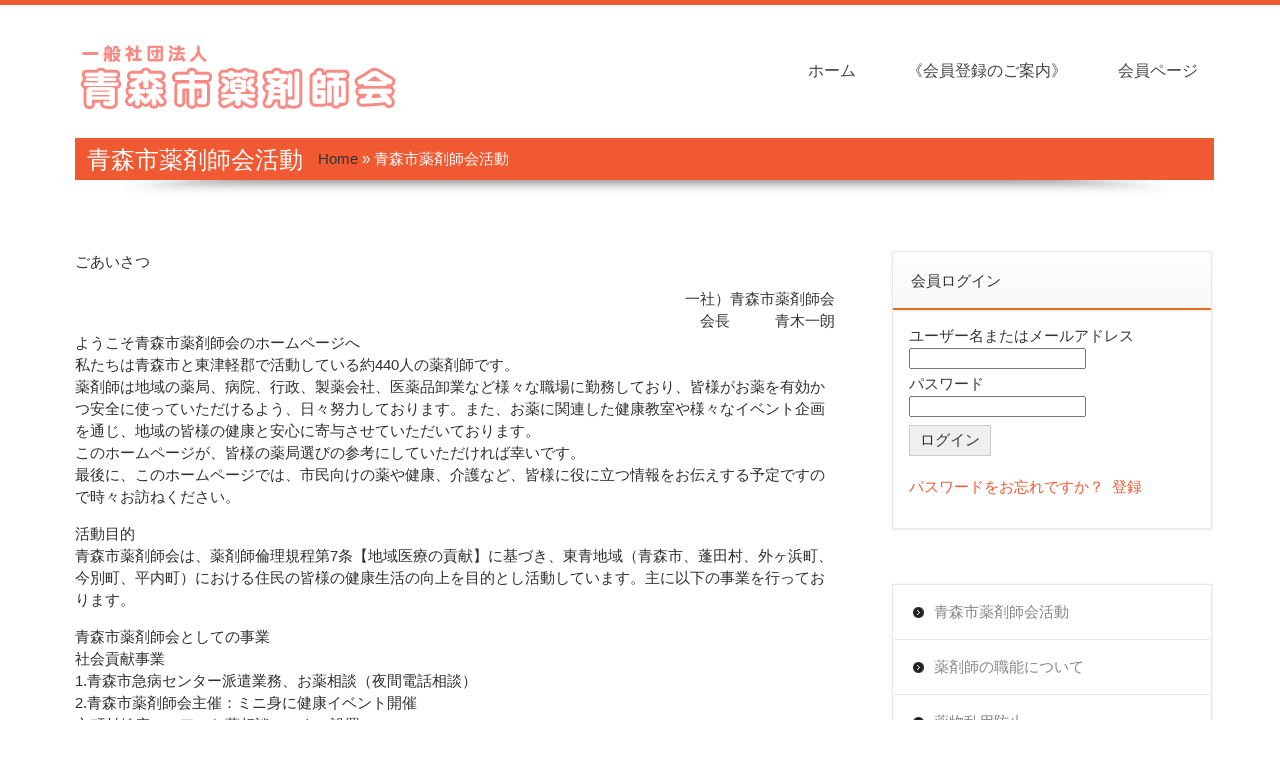

--- FILE ---
content_type: text/html; charset=UTF-8
request_url: https://aomorishiyakuzaishikai.jp/%e9%9d%92%e6%a3%ae%e5%b8%82%e8%96%ac%e5%89%a4%e5%b8%ab%e4%bc%9a%e6%b4%bb%e5%8b%95/
body_size: 11634
content:
<!DOCTYPE html>
<html lang="ja">
    <head>
        <meta charset="UTF-8" />
        <meta name="viewport" content="width=device-width, initial-scale=1.0, maximum-scale=1.0, user-scalable=0" />
        <link rel="profile" href="http://gmpg.org/xfn/11" />
        <link rel="pingback" href="https://aomorishiyakuzaishikai.jp/wp/xmlrpc.php" />
        <title>青森市薬剤師会活動 &#8211; 青森市薬剤師会</title>
<meta name='robots' content='max-image-preview:large' />
	<style>img:is([sizes="auto" i], [sizes^="auto," i]) { contain-intrinsic-size: 3000px 1500px }</style>
	<link rel='dns-prefetch' href='//ajax.googleapis.com' />
<link rel="alternate" type="application/rss+xml" title="青森市薬剤師会 &raquo; フィード" href="https://aomorishiyakuzaishikai.jp/feed/" />
<link rel="alternate" type="text/calendar" title="青森市薬剤師会 &raquo; iCal フィード" href="https://aomorishiyakuzaishikai.jp/events/?ical=1" />
<script type="text/javascript">
/* <![CDATA[ */
window._wpemojiSettings = {"baseUrl":"https:\/\/s.w.org\/images\/core\/emoji\/16.0.1\/72x72\/","ext":".png","svgUrl":"https:\/\/s.w.org\/images\/core\/emoji\/16.0.1\/svg\/","svgExt":".svg","source":{"concatemoji":"https:\/\/aomorishiyakuzaishikai.jp\/wp\/wp-includes\/js\/wp-emoji-release.min.js?ver=6.8.3"}};
/*! This file is auto-generated */
!function(s,n){var o,i,e;function c(e){try{var t={supportTests:e,timestamp:(new Date).valueOf()};sessionStorage.setItem(o,JSON.stringify(t))}catch(e){}}function p(e,t,n){e.clearRect(0,0,e.canvas.width,e.canvas.height),e.fillText(t,0,0);var t=new Uint32Array(e.getImageData(0,0,e.canvas.width,e.canvas.height).data),a=(e.clearRect(0,0,e.canvas.width,e.canvas.height),e.fillText(n,0,0),new Uint32Array(e.getImageData(0,0,e.canvas.width,e.canvas.height).data));return t.every(function(e,t){return e===a[t]})}function u(e,t){e.clearRect(0,0,e.canvas.width,e.canvas.height),e.fillText(t,0,0);for(var n=e.getImageData(16,16,1,1),a=0;a<n.data.length;a++)if(0!==n.data[a])return!1;return!0}function f(e,t,n,a){switch(t){case"flag":return n(e,"\ud83c\udff3\ufe0f\u200d\u26a7\ufe0f","\ud83c\udff3\ufe0f\u200b\u26a7\ufe0f")?!1:!n(e,"\ud83c\udde8\ud83c\uddf6","\ud83c\udde8\u200b\ud83c\uddf6")&&!n(e,"\ud83c\udff4\udb40\udc67\udb40\udc62\udb40\udc65\udb40\udc6e\udb40\udc67\udb40\udc7f","\ud83c\udff4\u200b\udb40\udc67\u200b\udb40\udc62\u200b\udb40\udc65\u200b\udb40\udc6e\u200b\udb40\udc67\u200b\udb40\udc7f");case"emoji":return!a(e,"\ud83e\udedf")}return!1}function g(e,t,n,a){var r="undefined"!=typeof WorkerGlobalScope&&self instanceof WorkerGlobalScope?new OffscreenCanvas(300,150):s.createElement("canvas"),o=r.getContext("2d",{willReadFrequently:!0}),i=(o.textBaseline="top",o.font="600 32px Arial",{});return e.forEach(function(e){i[e]=t(o,e,n,a)}),i}function t(e){var t=s.createElement("script");t.src=e,t.defer=!0,s.head.appendChild(t)}"undefined"!=typeof Promise&&(o="wpEmojiSettingsSupports",i=["flag","emoji"],n.supports={everything:!0,everythingExceptFlag:!0},e=new Promise(function(e){s.addEventListener("DOMContentLoaded",e,{once:!0})}),new Promise(function(t){var n=function(){try{var e=JSON.parse(sessionStorage.getItem(o));if("object"==typeof e&&"number"==typeof e.timestamp&&(new Date).valueOf()<e.timestamp+604800&&"object"==typeof e.supportTests)return e.supportTests}catch(e){}return null}();if(!n){if("undefined"!=typeof Worker&&"undefined"!=typeof OffscreenCanvas&&"undefined"!=typeof URL&&URL.createObjectURL&&"undefined"!=typeof Blob)try{var e="postMessage("+g.toString()+"("+[JSON.stringify(i),f.toString(),p.toString(),u.toString()].join(",")+"));",a=new Blob([e],{type:"text/javascript"}),r=new Worker(URL.createObjectURL(a),{name:"wpTestEmojiSupports"});return void(r.onmessage=function(e){c(n=e.data),r.terminate(),t(n)})}catch(e){}c(n=g(i,f,p,u))}t(n)}).then(function(e){for(var t in e)n.supports[t]=e[t],n.supports.everything=n.supports.everything&&n.supports[t],"flag"!==t&&(n.supports.everythingExceptFlag=n.supports.everythingExceptFlag&&n.supports[t]);n.supports.everythingExceptFlag=n.supports.everythingExceptFlag&&!n.supports.flag,n.DOMReady=!1,n.readyCallback=function(){n.DOMReady=!0}}).then(function(){return e}).then(function(){var e;n.supports.everything||(n.readyCallback(),(e=n.source||{}).concatemoji?t(e.concatemoji):e.wpemoji&&e.twemoji&&(t(e.twemoji),t(e.wpemoji)))}))}((window,document),window._wpemojiSettings);
/* ]]> */
</script>
	<style type="text/css">
	.wp-pagenavi{float:left !important; }
	</style>
  <link rel='stylesheet' id='tribe-common-skeleton-style-css' href='https://aomorishiyakuzaishikai.jp/wp/wp-content/plugins/the-events-calendar/common/src/resources/css/common-skeleton.min.css?ver=4.13.2' type='text/css' media='all' />
<link rel='stylesheet' id='tribe-tooltip-css' href='https://aomorishiyakuzaishikai.jp/wp/wp-content/plugins/the-events-calendar/common/src/resources/css/tooltip.min.css?ver=4.13.2' type='text/css' media='all' />
<style id='wp-emoji-styles-inline-css' type='text/css'>

	img.wp-smiley, img.emoji {
		display: inline !important;
		border: none !important;
		box-shadow: none !important;
		height: 1em !important;
		width: 1em !important;
		margin: 0 0.07em !important;
		vertical-align: -0.1em !important;
		background: none !important;
		padding: 0 !important;
	}
</style>
<link rel='stylesheet' id='wp-block-library-css' href='https://aomorishiyakuzaishikai.jp/wp/wp-includes/css/dist/block-library/style.min.css?ver=6.8.3' type='text/css' media='all' />
<style id='classic-theme-styles-inline-css' type='text/css'>
/*! This file is auto-generated */
.wp-block-button__link{color:#fff;background-color:#32373c;border-radius:9999px;box-shadow:none;text-decoration:none;padding:calc(.667em + 2px) calc(1.333em + 2px);font-size:1.125em}.wp-block-file__button{background:#32373c;color:#fff;text-decoration:none}
</style>
<style id='global-styles-inline-css' type='text/css'>
:root{--wp--preset--aspect-ratio--square: 1;--wp--preset--aspect-ratio--4-3: 4/3;--wp--preset--aspect-ratio--3-4: 3/4;--wp--preset--aspect-ratio--3-2: 3/2;--wp--preset--aspect-ratio--2-3: 2/3;--wp--preset--aspect-ratio--16-9: 16/9;--wp--preset--aspect-ratio--9-16: 9/16;--wp--preset--color--black: #000000;--wp--preset--color--cyan-bluish-gray: #abb8c3;--wp--preset--color--white: #ffffff;--wp--preset--color--pale-pink: #f78da7;--wp--preset--color--vivid-red: #cf2e2e;--wp--preset--color--luminous-vivid-orange: #ff6900;--wp--preset--color--luminous-vivid-amber: #fcb900;--wp--preset--color--light-green-cyan: #7bdcb5;--wp--preset--color--vivid-green-cyan: #00d084;--wp--preset--color--pale-cyan-blue: #8ed1fc;--wp--preset--color--vivid-cyan-blue: #0693e3;--wp--preset--color--vivid-purple: #9b51e0;--wp--preset--gradient--vivid-cyan-blue-to-vivid-purple: linear-gradient(135deg,rgba(6,147,227,1) 0%,rgb(155,81,224) 100%);--wp--preset--gradient--light-green-cyan-to-vivid-green-cyan: linear-gradient(135deg,rgb(122,220,180) 0%,rgb(0,208,130) 100%);--wp--preset--gradient--luminous-vivid-amber-to-luminous-vivid-orange: linear-gradient(135deg,rgba(252,185,0,1) 0%,rgba(255,105,0,1) 100%);--wp--preset--gradient--luminous-vivid-orange-to-vivid-red: linear-gradient(135deg,rgba(255,105,0,1) 0%,rgb(207,46,46) 100%);--wp--preset--gradient--very-light-gray-to-cyan-bluish-gray: linear-gradient(135deg,rgb(238,238,238) 0%,rgb(169,184,195) 100%);--wp--preset--gradient--cool-to-warm-spectrum: linear-gradient(135deg,rgb(74,234,220) 0%,rgb(151,120,209) 20%,rgb(207,42,186) 40%,rgb(238,44,130) 60%,rgb(251,105,98) 80%,rgb(254,248,76) 100%);--wp--preset--gradient--blush-light-purple: linear-gradient(135deg,rgb(255,206,236) 0%,rgb(152,150,240) 100%);--wp--preset--gradient--blush-bordeaux: linear-gradient(135deg,rgb(254,205,165) 0%,rgb(254,45,45) 50%,rgb(107,0,62) 100%);--wp--preset--gradient--luminous-dusk: linear-gradient(135deg,rgb(255,203,112) 0%,rgb(199,81,192) 50%,rgb(65,88,208) 100%);--wp--preset--gradient--pale-ocean: linear-gradient(135deg,rgb(255,245,203) 0%,rgb(182,227,212) 50%,rgb(51,167,181) 100%);--wp--preset--gradient--electric-grass: linear-gradient(135deg,rgb(202,248,128) 0%,rgb(113,206,126) 100%);--wp--preset--gradient--midnight: linear-gradient(135deg,rgb(2,3,129) 0%,rgb(40,116,252) 100%);--wp--preset--font-size--small: 13px;--wp--preset--font-size--medium: 20px;--wp--preset--font-size--large: 36px;--wp--preset--font-size--x-large: 42px;--wp--preset--spacing--20: 0.44rem;--wp--preset--spacing--30: 0.67rem;--wp--preset--spacing--40: 1rem;--wp--preset--spacing--50: 1.5rem;--wp--preset--spacing--60: 2.25rem;--wp--preset--spacing--70: 3.38rem;--wp--preset--spacing--80: 5.06rem;--wp--preset--shadow--natural: 6px 6px 9px rgba(0, 0, 0, 0.2);--wp--preset--shadow--deep: 12px 12px 50px rgba(0, 0, 0, 0.4);--wp--preset--shadow--sharp: 6px 6px 0px rgba(0, 0, 0, 0.2);--wp--preset--shadow--outlined: 6px 6px 0px -3px rgba(255, 255, 255, 1), 6px 6px rgba(0, 0, 0, 1);--wp--preset--shadow--crisp: 6px 6px 0px rgba(0, 0, 0, 1);}:where(.is-layout-flex){gap: 0.5em;}:where(.is-layout-grid){gap: 0.5em;}body .is-layout-flex{display: flex;}.is-layout-flex{flex-wrap: wrap;align-items: center;}.is-layout-flex > :is(*, div){margin: 0;}body .is-layout-grid{display: grid;}.is-layout-grid > :is(*, div){margin: 0;}:where(.wp-block-columns.is-layout-flex){gap: 2em;}:where(.wp-block-columns.is-layout-grid){gap: 2em;}:where(.wp-block-post-template.is-layout-flex){gap: 1.25em;}:where(.wp-block-post-template.is-layout-grid){gap: 1.25em;}.has-black-color{color: var(--wp--preset--color--black) !important;}.has-cyan-bluish-gray-color{color: var(--wp--preset--color--cyan-bluish-gray) !important;}.has-white-color{color: var(--wp--preset--color--white) !important;}.has-pale-pink-color{color: var(--wp--preset--color--pale-pink) !important;}.has-vivid-red-color{color: var(--wp--preset--color--vivid-red) !important;}.has-luminous-vivid-orange-color{color: var(--wp--preset--color--luminous-vivid-orange) !important;}.has-luminous-vivid-amber-color{color: var(--wp--preset--color--luminous-vivid-amber) !important;}.has-light-green-cyan-color{color: var(--wp--preset--color--light-green-cyan) !important;}.has-vivid-green-cyan-color{color: var(--wp--preset--color--vivid-green-cyan) !important;}.has-pale-cyan-blue-color{color: var(--wp--preset--color--pale-cyan-blue) !important;}.has-vivid-cyan-blue-color{color: var(--wp--preset--color--vivid-cyan-blue) !important;}.has-vivid-purple-color{color: var(--wp--preset--color--vivid-purple) !important;}.has-black-background-color{background-color: var(--wp--preset--color--black) !important;}.has-cyan-bluish-gray-background-color{background-color: var(--wp--preset--color--cyan-bluish-gray) !important;}.has-white-background-color{background-color: var(--wp--preset--color--white) !important;}.has-pale-pink-background-color{background-color: var(--wp--preset--color--pale-pink) !important;}.has-vivid-red-background-color{background-color: var(--wp--preset--color--vivid-red) !important;}.has-luminous-vivid-orange-background-color{background-color: var(--wp--preset--color--luminous-vivid-orange) !important;}.has-luminous-vivid-amber-background-color{background-color: var(--wp--preset--color--luminous-vivid-amber) !important;}.has-light-green-cyan-background-color{background-color: var(--wp--preset--color--light-green-cyan) !important;}.has-vivid-green-cyan-background-color{background-color: var(--wp--preset--color--vivid-green-cyan) !important;}.has-pale-cyan-blue-background-color{background-color: var(--wp--preset--color--pale-cyan-blue) !important;}.has-vivid-cyan-blue-background-color{background-color: var(--wp--preset--color--vivid-cyan-blue) !important;}.has-vivid-purple-background-color{background-color: var(--wp--preset--color--vivid-purple) !important;}.has-black-border-color{border-color: var(--wp--preset--color--black) !important;}.has-cyan-bluish-gray-border-color{border-color: var(--wp--preset--color--cyan-bluish-gray) !important;}.has-white-border-color{border-color: var(--wp--preset--color--white) !important;}.has-pale-pink-border-color{border-color: var(--wp--preset--color--pale-pink) !important;}.has-vivid-red-border-color{border-color: var(--wp--preset--color--vivid-red) !important;}.has-luminous-vivid-orange-border-color{border-color: var(--wp--preset--color--luminous-vivid-orange) !important;}.has-luminous-vivid-amber-border-color{border-color: var(--wp--preset--color--luminous-vivid-amber) !important;}.has-light-green-cyan-border-color{border-color: var(--wp--preset--color--light-green-cyan) !important;}.has-vivid-green-cyan-border-color{border-color: var(--wp--preset--color--vivid-green-cyan) !important;}.has-pale-cyan-blue-border-color{border-color: var(--wp--preset--color--pale-cyan-blue) !important;}.has-vivid-cyan-blue-border-color{border-color: var(--wp--preset--color--vivid-cyan-blue) !important;}.has-vivid-purple-border-color{border-color: var(--wp--preset--color--vivid-purple) !important;}.has-vivid-cyan-blue-to-vivid-purple-gradient-background{background: var(--wp--preset--gradient--vivid-cyan-blue-to-vivid-purple) !important;}.has-light-green-cyan-to-vivid-green-cyan-gradient-background{background: var(--wp--preset--gradient--light-green-cyan-to-vivid-green-cyan) !important;}.has-luminous-vivid-amber-to-luminous-vivid-orange-gradient-background{background: var(--wp--preset--gradient--luminous-vivid-amber-to-luminous-vivid-orange) !important;}.has-luminous-vivid-orange-to-vivid-red-gradient-background{background: var(--wp--preset--gradient--luminous-vivid-orange-to-vivid-red) !important;}.has-very-light-gray-to-cyan-bluish-gray-gradient-background{background: var(--wp--preset--gradient--very-light-gray-to-cyan-bluish-gray) !important;}.has-cool-to-warm-spectrum-gradient-background{background: var(--wp--preset--gradient--cool-to-warm-spectrum) !important;}.has-blush-light-purple-gradient-background{background: var(--wp--preset--gradient--blush-light-purple) !important;}.has-blush-bordeaux-gradient-background{background: var(--wp--preset--gradient--blush-bordeaux) !important;}.has-luminous-dusk-gradient-background{background: var(--wp--preset--gradient--luminous-dusk) !important;}.has-pale-ocean-gradient-background{background: var(--wp--preset--gradient--pale-ocean) !important;}.has-electric-grass-gradient-background{background: var(--wp--preset--gradient--electric-grass) !important;}.has-midnight-gradient-background{background: var(--wp--preset--gradient--midnight) !important;}.has-small-font-size{font-size: var(--wp--preset--font-size--small) !important;}.has-medium-font-size{font-size: var(--wp--preset--font-size--medium) !important;}.has-large-font-size{font-size: var(--wp--preset--font-size--large) !important;}.has-x-large-font-size{font-size: var(--wp--preset--font-size--x-large) !important;}
:where(.wp-block-post-template.is-layout-flex){gap: 1.25em;}:where(.wp-block-post-template.is-layout-grid){gap: 1.25em;}
:where(.wp-block-columns.is-layout-flex){gap: 2em;}:where(.wp-block-columns.is-layout-grid){gap: 2em;}
:root :where(.wp-block-pullquote){font-size: 1.5em;line-height: 1.6;}
</style>
<link rel='stylesheet' id='jquery-ui-style-css' href='https://ajax.googleapis.com/ajax/libs/jqueryui/1.11.4/themes/ui-darkness/jquery-ui.css?ver=1.11.4' type='text/css' media='all' />
<link rel='stylesheet' id='harrington-style-css' href='https://aomorishiyakuzaishikai.jp/wp/wp-content/themes/harrington/style.css?ver=6.8.3' type='text/css' media='all' />
<style id='harrington-style-inline-css' type='text/css'>
.slider_caption h1{
font-size:13px;
margin:-8px;
}
div.sy-slides-crop{
border:12px solid white;
}
.footer_copy{
width:100%;
text-align:center;
color:white;
}
.clearfix:after {
  content: "";
  clear: both;
  display: block;
}
.toonippo{
width:43%;
height:300px;
margin-left:20px;
padding:10px;
border:1px solid black;
float:left;
overflow:scroll;
}

.toonippo div ul{
padding-top:14px;
}

.toonippo div ul li{
margin-left:10px;
}
.aba_feed{
width:43%;
height:300px;
margin-left:20px;
padding:10px;
border:1px solid black;
float:left;
overflow:scroll;
}
.aba_feed ul li{
list-style:none;
margin-left:10px;
}
.aba_feed ul li a{
color:#0033FF;
}
.feed_wrap{
width:100%;

}
.mhlw_feed{
width:29%;
height:300px;
margin-top:20px;

padding:10px;
border:1px solid black;
float:left;
overflow:scroll;
}
.mhlw_feed ul li{
list-style:none;
margin-left:10px;
}
.mhlw_feed ul li a{
color:#0033FF;
}
.mhlw02_feed{
width:29%;
height:300px;
margin-top:20px;
margin-left:20px;
padding:10px;
border:1px solid black;
float:left;
overflow:scroll;
}
.mhlw02_feed ul li{
list-style:none;
margin-left:10px;
}
.mhlw02_feed ul li a{
color:#0033FF;
}
.weather{
margin-left:20px;
margin-top:20px;
width:28%;
float:left;
}
#weathernews_blog_parts{

}
.sidebar_widget h3{
font-size:1em;
}
.sidebar_widget p{
padding:15px;
}
.sidebar_widget a{
color:#f05931;
}
#wp-members form{
padding:15px;
}
#wp-members .div_texbox input[type=text] ,#wp-members .div_texbox input[type=password]{
width:80%;
height:25px;
-moz-box-shadow: inset 0 0 4px rgba(0,0,0,0.2);
-webkit-box-shadow: inset 0 0 4px rgba(0, 0, 0, 0.2);
box-shadow: inner 0 0 4px rgba(0, 0, 0, 0.2);
}
#wp-members .button_div input[type=submit]{
border:solid 1px #ccc;
padding:5px 10px;
margin:0 200px 20px 0;
font-family:Arial, sans-serif;
font-size:1em;
text-transform:uppercase;

color:#333;
cursor:pointer;
}
ol.tribe-list-widget{
margin:0px;
padding:5px;
list-style:none;

}
ol.tribe-list-widget h4{
font-size:1.1em;
margin-bottom:-2px;
border:none;
}
ol.tribe-list-widget .tribe-event-duration{
font-size:0.8em;
margin-bottom:12px;
}
</style>
<link rel='stylesheet' id='harrington-pretty_photo-css' href='https://aomorishiyakuzaishikai.jp/wp/wp-content/themes/harrington/css/prettyPhoto.css?ver=6.8.3' type='text/css' media='all' />
<link rel='stylesheet' id='wp-members-css' href='https://aomorishiyakuzaishikai.jp/wp/wp-content/plugins/wp-members/assets/css/forms/generic-no-float.min.css?ver=3.5.4.4' type='text/css' media='all' />
<link rel='stylesheet' id='wp-pagenavi-style-css' href='https://aomorishiyakuzaishikai.jp/wp/wp-content/plugins/wp-pagenavi-style/css/css3_black.css?ver=1.0' type='text/css' media='all' />
<script type="text/javascript" src="https://aomorishiyakuzaishikai.jp/wp/wp-includes/js/jquery/jquery.min.js?ver=3.7.1" id="jquery-core-js"></script>
<script type="text/javascript" src="https://aomorishiyakuzaishikai.jp/wp/wp-includes/js/jquery/jquery-migrate.min.js?ver=3.4.1" id="jquery-migrate-js"></script>
<script type="text/javascript" src="https://aomorishiyakuzaishikai.jp/wp/wp-content/themes/harrington/js/ddsmoothmenu.js?ver=6.8.3" id="harrington-ddsmoothmenu-js"></script>
<script type="text/javascript" src="https://aomorishiyakuzaishikai.jp/wp/wp-content/themes/harrington/js/slippry.js?ver=6.8.3" id="harrington-slippy-js-js"></script>
<script type="text/javascript" src="https://aomorishiyakuzaishikai.jp/wp/wp-content/themes/harrington/js/jquery.prettyPhoto.js?ver=6.8.3" id="harrington-prettyphoto-js"></script>
<script type="text/javascript" src="https://aomorishiyakuzaishikai.jp/wp/wp-content/themes/harrington/js/menu/jquery.meanmenu.2.0.min.js?ver=6.8.3" id="harrington-responsive-menu-2-js"></script>
<script type="text/javascript" src="https://aomorishiyakuzaishikai.jp/wp/wp-content/themes/harrington/js/menu/jquery.meanmenu.options.js?ver=6.8.3" id="harrington-responsive-menu-2-options-js"></script>
<script type="text/javascript" src="https://aomorishiyakuzaishikai.jp/wp/wp-content/themes/harrington/js/custom.js?ver=6.8.3" id="harrington-custom-js"></script>
<script type="text/javascript" src="https://aomorishiyakuzaishikai.jp/wp/wp-content/plugins/google-analyticator/external-tracking.min.js?ver=6.5.7" id="ga-external-tracking-js"></script>
<link rel="https://api.w.org/" href="https://aomorishiyakuzaishikai.jp/wp-json/" /><link rel="alternate" title="JSON" type="application/json" href="https://aomorishiyakuzaishikai.jp/wp-json/wp/v2/pages/48" /><link rel="EditURI" type="application/rsd+xml" title="RSD" href="https://aomorishiyakuzaishikai.jp/wp/xmlrpc.php?rsd" />
<meta name="generator" content="WordPress 6.8.3" />
<link rel="canonical" href="https://aomorishiyakuzaishikai.jp/%e9%9d%92%e6%a3%ae%e5%b8%82%e8%96%ac%e5%89%a4%e5%b8%ab%e4%bc%9a%e6%b4%bb%e5%8b%95/" />
<link rel='shortlink' href='https://aomorishiyakuzaishikai.jp/?p=48' />
<link rel="alternate" title="oEmbed (JSON)" type="application/json+oembed" href="https://aomorishiyakuzaishikai.jp/wp-json/oembed/1.0/embed?url=https%3A%2F%2Faomorishiyakuzaishikai.jp%2F%25e9%259d%2592%25e6%25a3%25ae%25e5%25b8%2582%25e8%2596%25ac%25e5%2589%25a4%25e5%25b8%25ab%25e4%25bc%259a%25e6%25b4%25bb%25e5%258b%2595%2F" />
<link rel="alternate" title="oEmbed (XML)" type="text/xml+oembed" href="https://aomorishiyakuzaishikai.jp/wp-json/oembed/1.0/embed?url=https%3A%2F%2Faomorishiyakuzaishikai.jp%2F%25e9%259d%2592%25e6%25a3%25ae%25e5%25b8%2582%25e8%2596%25ac%25e5%2589%25a4%25e5%25b8%25ab%25e4%25bc%259a%25e6%25b4%25bb%25e5%258b%2595%2F&#038;format=xml" />
	<style type="text/css">
	 .wp-pagenavi
	{
		font-size:12px !important;
	}
	</style>
	<meta name="tec-api-version" content="v1"><meta name="tec-api-origin" content="https://aomorishiyakuzaishikai.jp"><link rel="https://theeventscalendar.com/" href="https://aomorishiyakuzaishikai.jp/wp-json/tribe/events/v1/" /><!-- Google Analytics Tracking by Google Analyticator 6.5.7 -->
<script type="text/javascript">
    var analyticsFileTypes = [];
    var analyticsSnippet = 'disabled';
    var analyticsEventTracking = 'enabled';
</script>
<script type="text/javascript">
	(function(i,s,o,g,r,a,m){i['GoogleAnalyticsObject']=r;i[r]=i[r]||function(){
	(i[r].q=i[r].q||[]).push(arguments)},i[r].l=1*new Date();a=s.createElement(o),
	m=s.getElementsByTagName(o)[0];a.async=1;a.src=g;m.parentNode.insertBefore(a,m)
	})(window,document,'script','//www.google-analytics.com/analytics.js','ga');
	ga('create', 'UA-76723593-1', 'auto');
 
	ga('send', 'pageview');
</script>
    </head>
    <body class="wp-singular page-template-default page page-id-48 wp-theme-harrington tribe-no-js">
    <body>
        <div class="header_container">
            <div class="container_24">
                <div class="grid_24">
                    <div class="header">
                        <div class=" grid_8 alpha">
                            <div class="logo">
                                                                    <a href="https://aomorishiyakuzaishikai.jp/" title="青森市薬剤師会" rel="home" class="header-image-link">
                                        <img src="https://aomorishiyakuzaishikai.jp/wp/wp-content/uploads/2016/04/header02.png" width="330" height="72" alt="" />
                                    </a>
                                                            </div> 
                        </div> 
                        <div class=" grid_16 omega top_menu">
                            <div class="menu_wrapper">
                                <div id="MainNav">
                                    <div id="menu" class="menu-%e3%83%98%e3%83%83%e3%83%80%e3%83%bc%e3%83%88%e3%83%83%e3%83%97-container"><ul id="menu-%e3%83%98%e3%83%83%e3%83%80%e3%83%bc%e3%83%88%e3%83%83%e3%83%97" class="ddsmoothmenu"><li id="menu-item-82" class="menu-item menu-item-type-custom menu-item-object-custom menu-item-home menu-item-82"><a href="http://aomorishiyakuzaishikai.jp/">ホーム</a></li>
<li id="menu-item-159" class="menu-item menu-item-type-post_type menu-item-object-page menu-item-159"><a href="https://aomorishiyakuzaishikai.jp/%e3%80%8a%e4%bc%9a%e5%93%a1%e7%99%bb%e9%8c%b2%e3%81%ae%e3%81%94%e6%a1%88%e5%86%85%e3%80%8b/">《会員登録のご案内》</a></li>
<li id="menu-item-174" class="menu-item menu-item-type-custom menu-item-object-custom menu-item-174"><a href="http://aomorishiyakuzaishikai.jp/events/">会員ページ</a></li>
</ul></div>                       
                                </div>
                            </div>	
                            <div class="call-us">
                                                            </div>
                        </div>
                    </div>
                </div>
                <div class="clear"></div>
            </div>
        </div><div class="page-container">
    <div class="container_24">
        <div class="grid_24">
            <div class="page-content">
                <div class="page_heading_wrapper">
                    <div class="page_heading">
                        <div class="grid_12 alpha"><h1>青森市薬剤師会活動</h1></div>
                        <div class="grid_12 omega"><div id="crumbs"><a href="https://aomorishiyakuzaishikai.jp">Home</a> &raquo; <span class="current">青森市薬剤師会活動</span></div></div>
                        <div class="clear"></div>
                    </div>
                </div>
                <div class="grid_17 alpha">
                    <div class="content-bar">
                                                    <p>ごあいさつ</p>
<div style="text-align: right;">一社）青森市薬剤師会<br />
会長　　　青木一朗</div>
<p>ようこそ青森市薬剤師会のホームページへ<br />
私たちは青森市と東津軽郡で活動している約440人の薬剤師です。<br />
薬剤師は地域の薬局、病院、行政、製薬会社、医薬品卸業など様々な職場に勤務しており、皆様がお薬を有効かつ安全に使っていただけるよう、日々努力しております。また、お薬に関連した健康教室や様々なイベント企画を通じ、地域の皆様の健康と安心に寄与させていただいております。<br />
このホームページが、皆様の薬局選びの参考にしていただければ幸いです。<br />
最後に、このホームページでは、市民向けの薬や健康、介護など、皆様に役に立つ情報をお伝えする予定ですので時々お訪ねください。</p>
<p>活動目的<br />
青森市薬剤師会は、薬剤師倫理規程第7条【地域医療の貢献】に基づき、東青地域（青森市、蓬田村、外ヶ浜町、今別町、平内町）における住民の皆様の健康生活の向上を目的とし活動しています。主に以下の事業を行っております。</p>
<p>青森市薬剤師会としての事業<br />
社会貢献事業<br />
1.青森市急病センター派遣業務、お薬相談（夜間電話相談）<br />
2.青森市薬剤師会主催：ミニ身に健康イベント開催<br />
市町村健康フェア：お薬相談コーナー設置</p>
<p>公共協力事業<br />
1.学校薬剤師会支援<br />
2.薬物乱用防止</p>
<p>保険薬局を通じた支援事業<br />
1.健康介護まちかど相談薬局支援事業　他</p>
	
                        	
                    </div>
                </div>
                <div class="grid_7 omega">
                    <!--Start Sidebar-->
                    <div class="sidebar">
    <div class="sidebar_widget"><div id="wp-members"><h3>会員ログイン</h3><form name="form" method="post" action="https://aomorishiyakuzaishikai.jp/%e9%9d%92%e6%a3%ae%e5%b8%82%e8%96%ac%e5%89%a4%e5%b8%ab%e4%bc%9a%e6%b4%bb%e5%8b%95/" id="wpmem_login_widget_form" class="widget_form"><fieldset><label for="log">ユーザー名またはメールアドレス</label><div class="div_text"><input name="log" type="text" id="log" value="" class="username" required  /></div><label for="pwd">パスワード</label><div class="div_text"><input name="pwd" type="password" id="pwd" class="password" required  /></div><input type="hidden" name="rememberme" value="forever" /><input type="hidden" name="redirect_to" value="http://aomorishiyakuzaishikai.jp/events/" /><input type="hidden" name="a" value="login" /><input type="hidden" name="slog" value="true" /><div class="button_div"><input type="submit" name="Submit" class="buttons" value="ログイン" /> <a href="https://aomorishiyakuzaishikai.jp/members/users-profile/?a=pwdreset">パスワードをお忘れですか？</a>&nbsp; <a href="https://aomorishiyakuzaishikai.jp/members/registration/">登録</a></div></fieldset></form></div></div><div class="sidebar_widget"><div class="menu-%e3%82%b5%e3%82%a4%e3%83%89%e3%83%a1%e3%83%8b%e3%83%a5%e3%83%bc-container"><ul id="menu-%e3%82%b5%e3%82%a4%e3%83%89%e3%83%a1%e3%83%8b%e3%83%a5%e3%83%bc" class="menu"><li id="menu-item-66" class="menu-item menu-item-type-post_type menu-item-object-page current-menu-item page_item page-item-48 current_page_item menu-item-66"><a href="https://aomorishiyakuzaishikai.jp/%e9%9d%92%e6%a3%ae%e5%b8%82%e8%96%ac%e5%89%a4%e5%b8%ab%e4%bc%9a%e6%b4%bb%e5%8b%95/" aria-current="page">青森市薬剤師会活動</a></li>
<li id="menu-item-64" class="menu-item menu-item-type-post_type menu-item-object-page menu-item-64"><a href="https://aomorishiyakuzaishikai.jp/%e8%96%ac%e5%89%a4%e5%b8%ab%e3%81%ae%e8%81%b7%e8%83%bd%e3%81%ab%e3%81%a4%e3%81%84%e3%81%a6/">薬剤師の職能について</a></li>
<li id="menu-item-65" class="menu-item menu-item-type-post_type menu-item-object-page menu-item-65"><a href="https://aomorishiyakuzaishikai.jp/%e8%96%ac%e7%89%a9%e4%b9%b1%e7%94%a8%e9%98%b2%e6%ad%a2/">薬物乱用防止</a></li>
<li id="menu-item-59" class="menu-item menu-item-type-post_type menu-item-object-page menu-item-59"><a href="https://aomorishiyakuzaishikai.jp/%e4%bf%9d%e9%99%ba%e8%96%ac%e5%b1%80%e6%a4%9c%e7%b4%a2/">保険薬局検索</a></li>
<li id="menu-item-62" class="menu-item menu-item-type-post_type menu-item-object-page menu-item-62"><a href="https://aomorishiyakuzaishikai.jp/%e6%80%a5%e7%97%85%e3%82%bb%e3%83%b3%e3%82%bf%e3%83%bc%e7%b4%b9%e4%bb%8b/">急病センター紹介</a></li>
<li id="menu-item-12558" class="menu-item menu-item-type-post_type menu-item-object-page menu-item-12558"><a href="https://aomorishiyakuzaishikai.jp/%e4%bc%91%e6%97%a5%e8%a8%ba%e7%99%82%e3%83%bb%e9%96%8b%e5%b1%80%e6%83%85%e5%a0%b1/">夜間・休日の医薬品提供体制に関する薬局情報リスト</a></li>
<li id="menu-item-60" class="menu-item menu-item-type-post_type menu-item-object-page menu-item-60"><a href="https://aomorishiyakuzaishikai.jp/%e5%a4%9c%e9%96%93%e3%81%8a%e8%96%ac%e7%9b%b8%e8%ab%87%e9%9b%bb%e8%a9%b1/">夜間お薬相談電話</a></li>
<li id="menu-item-61" class="menu-item menu-item-type-post_type menu-item-object-page menu-item-61"><a href="https://aomorishiyakuzaishikai.jp/%e5%ad%a6%e6%a0%a1%e8%96%ac%e5%89%a4%e5%b8%ab%e4%bc%9a%e3%81%ae%e7%b4%b9%e4%bb%8b/">学校薬剤師会の紹介</a></li>
<li id="menu-item-79" class="menu-item menu-item-type-post_type menu-item-object-page menu-item-79"><a href="https://aomorishiyakuzaishikai.jp/%e3%81%8a%e5%bd%b9%e7%ab%8b%e3%81%a1%e3%83%aa%e3%83%b3%e3%82%af/">お役立ちリンク</a></li>
<li id="menu-item-67" class="menu-item menu-item-type-post_type menu-item-object-page menu-item-67"><a href="https://aomorishiyakuzaishikai.jp/%e3%80%8a%e4%bc%9a%e5%93%a1%e7%99%bb%e9%8c%b2%e3%81%ae%e3%81%94%e6%a1%88%e5%86%85%e3%80%8b/">《会員登録のご案内》</a></li>
</ul></div></div>            <div class="sidebar_widget"><form role="search" method="get" class="searchform" action="https://aomorishiyakuzaishikai.jp/">
    <input type="text" onfocus="if (this.value == 'Search here') {
                this.value = '';
            }" onblur="if (this.value == '') {
                        this.value = 'Search here';
                    }"  value="Search here" name="s" id="s" />
    <input type="submit" id="searchsubmit" value="" />
</form>
<div class="clear"></div>
</div><div class="sidebar_widget"><h3>ユーザー情報</h3><div class="menu-%e4%bc%9a%e5%93%a1%e6%83%85%e5%a0%b1-container"><ul id="menu-%e4%bc%9a%e5%93%a1%e6%83%85%e5%a0%b1" class="menu"><li id="menu-item-263" class="menu-item menu-item-type-post_type menu-item-object-page menu-item-263"><a href="https://aomorishiyakuzaishikai.jp/members/users-profile/">ユーザー情報修正</a></li>
<li id="menu-item-262" class="menu-item menu-item-type-post_type menu-item-object-page menu-item-262"><a href="https://aomorishiyakuzaishikai.jp/members/pw-reset/">パスワード　リセット</a></li>
</ul></div></div><div class="sidebar_widget"><h3>カテゴリー</h3>
			<ul>
					<li class="cat-item cat-item-1"><a href="https://aomorishiyakuzaishikai.jp/category/news/">会員にお知らせ</a>
</li>
	<li class="cat-item cat-item-22"><a href="https://aomorishiyakuzaishikai.jp/category/category2/">地域の皆様におしらせ</a>
</li>
			</ul>

			</div><div class="sidebar_widget">			<div class="execphpwidget"><div class="blockTitle">おくすりe情報</div>
<div class="blockContent">厚生労働省のHPへJUMP<br>
<a href="https://www.mhlw.go.jp/bunya/iyakuhin/okusuri/index.html" target="_blank"><img src="https://www.mhlw.go.jp/bunya/iyakuhin/okusuri/images/img_main.jpg" width="160" height="88"></a></div></div>
		</div><div class="sidebar_widget">			<div class="execphpwidget"><div class="blockTitle">一般用医薬品の乱用<br />（オーバードーズ）について</div>
<div class="blockContent">厚生労働省のHPへJUMP<br />
<a href="https://www.mhlw.go.jp/stf/seisakunitsuite/bunya/index_00010.html" target="_blank"><img src="https://www.mhlw.go.jp/content/001405038.png" width="310"></a></div>
</div>
		</div><div class="widget_text sidebar_widget"><div class="textwidget custom-html-widget"><a href="https://aomori-kenbyo.jp/activity/gan/caremap" target="_blank"><img src="https://aomorishiyakuzaishikai.jp/wp/wp-content/uploads/2018/05/zaitaku_kanwa.jpg" width="298"></a></div></div><div class="sidebar_widget">
<figure class="wp-block-image size-full"><a href="https://aomori-kenbyo.jp/ganshinryo/gan-tracing-report/" target="_blank" rel=" noreferrer noopener"><img fetchpriority="high" decoding="async" width="720" height="226" src="https://aomorishiyakuzaishikai.jp/wp/wp-content/uploads/2025/01/bnr_cancer_tracingreport2.png" alt="" class="wp-image-14656" srcset="https://aomorishiyakuzaishikai.jp/wp/wp-content/uploads/2025/01/bnr_cancer_tracingreport2.png 720w, https://aomorishiyakuzaishikai.jp/wp/wp-content/uploads/2025/01/bnr_cancer_tracingreport2-300x94.png 300w" sizes="(max-width: 720px) 100vw, 720px" /></a></figure>
</div>          
</div>                    <!--End Sidebar-->
                </div>
            </div>
        </div>
        <div class="clear"></div>
    </div>
</div>
<div class="clear"></div>
<div class="footer_container">
    <div class="container_24">
        <div class="grid_24">
            <div class="footer">
                <div class="grid_6 alpha">
    <div class="footer_widget first">
                    <h4>投稿カレンダー</h4><div id="calendar_wrap" class="calendar_wrap"><table id="wp-calendar" class="wp-calendar-table">
	<caption>2026年1月</caption>
	<thead>
	<tr>
		<th scope="col" aria-label="日曜日">日</th>
		<th scope="col" aria-label="月曜日">月</th>
		<th scope="col" aria-label="火曜日">火</th>
		<th scope="col" aria-label="水曜日">水</th>
		<th scope="col" aria-label="木曜日">木</th>
		<th scope="col" aria-label="金曜日">金</th>
		<th scope="col" aria-label="土曜日">土</th>
	</tr>
	</thead>
	<tbody>
	<tr>
		<td colspan="4" class="pad">&nbsp;</td><td>1</td><td>2</td><td>3</td>
	</tr>
	<tr>
		<td>4</td><td><a href="https://aomorishiyakuzaishikai.jp/2026/01/05/" aria-label="2026年1月5日 に投稿を公開">5</a></td><td><a href="https://aomorishiyakuzaishikai.jp/2026/01/06/" aria-label="2026年1月6日 に投稿を公開">6</a></td><td>7</td><td>8</td><td><a href="https://aomorishiyakuzaishikai.jp/2026/01/09/" aria-label="2026年1月9日 に投稿を公開">9</a></td><td>10</td>
	</tr>
	<tr>
		<td>11</td><td>12</td><td><a href="https://aomorishiyakuzaishikai.jp/2026/01/13/" aria-label="2026年1月13日 に投稿を公開">13</a></td><td><a href="https://aomorishiyakuzaishikai.jp/2026/01/14/" aria-label="2026年1月14日 に投稿を公開">14</a></td><td>15</td><td>16</td><td>17</td>
	</tr>
	<tr>
		<td>18</td><td>19</td><td><a href="https://aomorishiyakuzaishikai.jp/2026/01/20/" aria-label="2026年1月20日 に投稿を公開">20</a></td><td><a href="https://aomorishiyakuzaishikai.jp/2026/01/21/" aria-label="2026年1月21日 に投稿を公開">21</a></td><td>22</td><td id="today">23</td><td>24</td>
	</tr>
	<tr>
		<td>25</td><td>26</td><td>27</td><td>28</td><td>29</td><td>30</td><td>31</td>
	</tr>
	</tbody>
	</table><nav aria-label="前と次の月" class="wp-calendar-nav">
		<span class="wp-calendar-nav-prev"><a href="https://aomorishiyakuzaishikai.jp/2025/12/">&laquo; 12月</a></span>
		<span class="pad">&nbsp;</span>
		<span class="wp-calendar-nav-next">&nbsp;</span>
	</nav></div>            </div>
</div>
<div class="grid_6">
    <div class="footer_widget">
                    
		
		<h4>最近の投稿</h4>
		<ul>
											<li>
					<a href="https://aomorishiyakuzaishikai.jp/2026/01/21/%e4%bb%a4%e5%92%8c%ef%bc%97%e5%b9%b4%e5%ba%a6-%e3%81%8c%e3%82%93%e6%b2%bb%e7%99%82%e3%81%ae%e8%96%ac%e8%96%ac%e9%80%a3%e6%90%ba%e3%81%ab%e9%96%a2%e3%81%99%e3%82%8b%e7%a0%94%e4%bf%ae%e4%bc%9apart2/">令和７年度 がん治療の薬薬連携に関する研修会Part2</a>
											<span class="post-date">2026年1月21日</span>
									</li>
											<li>
					<a href="https://aomorishiyakuzaishikai.jp/2026/01/21/%e3%82%aa%e3%83%b3%e3%83%a9%e3%82%a4%e3%83%b3%e7%94%b3%e8%ab%8b%e3%81%ae%e5%af%be%e8%b1%a1%e3%81%a8%e3%81%aa%e3%82%8b%e6%96%bd%e8%a8%ad%e5%9f%ba%e6%ba%96%e3%81%ae%e8%bf%bd%e5%8a%a0%e3%81%ab%e3%81%a4-2/">オンライン申請の対象となる施設基準の追加について</a>
											<span class="post-date">2026年1月21日</span>
									</li>
											<li>
					<a href="https://aomorishiyakuzaishikai.jp/2026/01/21/%e8%a6%81%e6%8c%87%e5%b0%8e%e5%8c%bb%e8%96%ac%e5%93%81%e3%81%a8%e3%81%97%e3%81%a6%e6%8c%87%e5%ae%9a%e3%81%95%e3%82%8c%e3%81%9f%e5%8c%bb%e8%96%ac%e5%93%81%e3%81%ab%e3%81%a4%e3%81%84%e3%81%a6-18/">要指導医薬品として指定された医薬品について</a>
											<span class="post-date">2026年1月21日</span>
									</li>
											<li>
					<a href="https://aomorishiyakuzaishikai.jp/2026/01/20/%e5%9c%a8%e5%ae%85%e5%8c%bb%e7%99%82%e6%8e%a8%e9%80%b2%e3%81%ab%e5%90%91%e3%81%91%e3%81%9f%e3%80%80%e4%bb%a4%e5%92%8c%ef%bc%97%e5%b9%b4%e5%ba%a6%e3%80%80%e7%9c%8b%e5%8f%96%e3%82%8a%e3%82%b5%e3%83%9d/">在宅医療推進に向けた　令和７年度　看取りサポート事業　研修会について</a>
											<span class="post-date">2026年1月20日</span>
									</li>
											<li>
					<a href="https://aomorishiyakuzaishikai.jp/2026/01/20/%e5%8c%bb%e7%99%82%e4%ba%8b%e6%95%85%e6%83%85%e5%a0%b1%e5%8f%8e%e9%9b%86%e7%ad%89%e4%ba%8b%e6%a5%ad%e3%80%8c%e5%8c%bb%e7%99%82%e5%ae%89%e5%85%a8%e6%83%85%e5%a0%b1no-230%e3%80%8d%e3%81%ae%e6%8f%90/">医療事故情報収集等事業「医療安全情報No.230」の提供について</a>
											<span class="post-date">2026年1月20日</span>
									</li>
					</ul>

		         
    </div>
</div>
<div class="grid_6">
    <div class="footer_widget">
                    <h4>お問合せ</h4>			<div class="textwidget">青森市薬剤師会<br>
〒030-0961 <br>
青森県青森市浪打1-16-17<br>
TEL/FAX 017-742-8859<br>
aoyaku@eos.ocn.ne.jp<br>
</div>
		         
    </div>
</div>
<div class="grid_6 omega">
    <div class="footer_widget last">
                    <div id="wp-members"><h4>会員ログイン</h4><form name="form" method="post" action="https://aomorishiyakuzaishikai.jp/%e9%9d%92%e6%a3%ae%e5%b8%82%e8%96%ac%e5%89%a4%e5%b8%ab%e4%bc%9a%e6%b4%bb%e5%8b%95/" id="wpmem_login_widget_form" class="widget_form"><fieldset><label for="log">ユーザー名またはメールアドレス</label><div class="div_text"><input name="log" type="text" id="log" value="" class="username" required  /></div><label for="pwd">パスワード</label><div class="div_text"><input name="pwd" type="password" id="pwd" class="password" required  /></div><input type="hidden" name="rememberme" value="forever" /><input type="hidden" name="redirect_to" value="https://aomorishiyakuzaishikai.jp/events/" /><input type="hidden" name="a" value="login" /><input type="hidden" name="slog" value="true" /><div class="button_div"><input type="submit" name="Submit" class="buttons" value="ログイン" /> <a href="https://aomorishiyakuzaishikai.jp/members/users-profile/?a=pwdreset">パスワードをお忘れですか？</a>&nbsp; <a href="https://aomorishiyakuzaishikai.jp/members/registration/">登録</a></div></fieldset></form></div>         
    </div>
</div>            </div>
        </div>
        <div class="clear"></div>
    </div>
</div>
<!--<div class="bottom_footer_container">
    <div class="container_24">
        <div class="grid_24">
            <div class="bottom_footer_content">
                <div class="grid_12 alpha">         
                    <div class="call_us">
                                                    <p> Call : 1.888.222.5847</p>
                                            </div>
                </div>
                <div class="grid_12 omega">
                    <div class="copyrightinfo">
                        <p class="copyright"><a href="http://www.wordpress.org" rel="generator">Powered by WordPress</a>
                            <span class="sep">&nbsp;|&nbsp;</span>
                            Harrington by <a href="http://www.inkthemes.com" rel="designer">InkThemes</a>.</p>
                    </div>	
                </div>
            </div>
        </div>
        <div class="clear"></div>
    </div>
</div>-->
<script type="speculationrules">
{"prefetch":[{"source":"document","where":{"and":[{"href_matches":"\/*"},{"not":{"href_matches":["\/wp\/wp-*.php","\/wp\/wp-admin\/*","\/wp\/wp-content\/uploads\/*","\/wp\/wp-content\/*","\/wp\/wp-content\/plugins\/*","\/wp\/wp-content\/themes\/harrington\/*","\/*\\?(.+)"]}},{"not":{"selector_matches":"a[rel~=\"nofollow\"]"}},{"not":{"selector_matches":".no-prefetch, .no-prefetch a"}}]},"eagerness":"conservative"}]}
</script>
		<script>
		( function ( body ) {
			'use strict';
			body.className = body.className.replace( /\btribe-no-js\b/, 'tribe-js' );
		} )( document.body );
		</script>
		<script> /* <![CDATA[ */var tribe_l10n_datatables = {"aria":{"sort_ascending":": activate to sort column ascending","sort_descending":": activate to sort column descending"},"length_menu":"Show _MENU_ entries","empty_table":"No data available in table","info":"Showing _START_ to _END_ of _TOTAL_ entries","info_empty":"Showing 0 to 0 of 0 entries","info_filtered":"(filtered from _MAX_ total entries)","zero_records":"No matching records found","search":"Search:","all_selected_text":"All items on this page were selected. ","select_all_link":"Select all pages","clear_selection":"Clear Selection.","pagination":{"all":"All","next":"Next","previous":"Previous"},"select":{"rows":{"0":"","_":": Selected %d rows","1":": Selected 1 row"}},"datepicker":{"dayNames":["\u65e5\u66dc\u65e5","\u6708\u66dc\u65e5","\u706b\u66dc\u65e5","\u6c34\u66dc\u65e5","\u6728\u66dc\u65e5","\u91d1\u66dc\u65e5","\u571f\u66dc\u65e5"],"dayNamesShort":["\u65e5","\u6708","\u706b","\u6c34","\u6728","\u91d1","\u571f"],"dayNamesMin":["\u65e5","\u6708","\u706b","\u6c34","\u6728","\u91d1","\u571f"],"monthNames":["1\u6708","2\u6708","3\u6708","4\u6708","5\u6708","6\u6708","7\u6708","8\u6708","9\u6708","10\u6708","11\u6708","12\u6708"],"monthNamesShort":["1\u6708","2\u6708","3\u6708","4\u6708","5\u6708","6\u6708","7\u6708","8\u6708","9\u6708","10\u6708","11\u6708","12\u6708"],"monthNamesMin":["1\u6708","2\u6708","3\u6708","4\u6708","5\u6708","6\u6708","7\u6708","8\u6708","9\u6708","10\u6708","11\u6708","12\u6708"],"nextText":"\u6b21","prevText":"\u524d","currentText":"\u4eca\u65e5","closeText":"\u5b8c\u4e86","today":"\u4eca\u65e5","clear":"\u30af\u30ea\u30a2"}};/* ]]> */ </script><script type="text/javascript" src="https://aomorishiyakuzaishikai.jp/wp/wp-includes/js/jquery/ui/core.min.js?ver=1.13.3" id="jquery-ui-core-js"></script>
<script type="text/javascript" src="https://aomorishiyakuzaishikai.jp/wp/wp-includes/js/jquery/ui/mouse.min.js?ver=1.13.3" id="jquery-ui-mouse-js"></script>
<script type="text/javascript" src="https://aomorishiyakuzaishikai.jp/wp/wp-includes/js/jquery/ui/resizable.min.js?ver=1.13.3" id="jquery-ui-resizable-js"></script>
<script type="text/javascript" src="https://aomorishiyakuzaishikai.jp/wp/wp-includes/js/jquery/ui/draggable.min.js?ver=1.13.3" id="jquery-ui-draggable-js"></script>
<script type="text/javascript" src="https://aomorishiyakuzaishikai.jp/wp/wp-includes/js/jquery/ui/controlgroup.min.js?ver=1.13.3" id="jquery-ui-controlgroup-js"></script>
<script type="text/javascript" src="https://aomorishiyakuzaishikai.jp/wp/wp-includes/js/jquery/ui/checkboxradio.min.js?ver=1.13.3" id="jquery-ui-checkboxradio-js"></script>
<script type="text/javascript" src="https://aomorishiyakuzaishikai.jp/wp/wp-includes/js/jquery/ui/button.min.js?ver=1.13.3" id="jquery-ui-button-js"></script>
<script type="text/javascript" src="https://aomorishiyakuzaishikai.jp/wp/wp-includes/js/jquery/ui/dialog.min.js?ver=1.13.3" id="jquery-ui-dialog-js"></script>
<script type="text/javascript" id="s2-ajax-js-extra">
/* <![CDATA[ */
var s2AjaxScriptStrings = {"ajaxurl":"https:\/\/aomorishiyakuzaishikai.jp\/wp\/wp-admin\/admin-ajax.php","title":"Subscribe to this blog","nonce":"119fe8953b"};
/* ]]> */
</script>
<script type="text/javascript" src="https://aomorishiyakuzaishikai.jp/wp/wp-content/plugins/subscribe2/include/s2-ajax.min.js?ver=1.3" id="s2-ajax-js"></script>
<script type="text/javascript" src="https://aomorishiyakuzaishikai.jp/wp/wp-content/themes/harrington/js/mobile-menu.js?ver=6.8.3" id="harrington-mobile-menu-js"></script>
</body>
</html>

--- FILE ---
content_type: application/javascript
request_url: https://aomorishiyakuzaishikai.jp/wp/wp-content/themes/harrington/js/menu/jquery.meanmenu.2.0.min.js?ver=6.8.3
body_size: 1087
content:
(function(e){e.fn.meanmenu=function(t){var n={meanMenuTarget:jQuery(this),meanMenuClose:"X",meanMenuCloseSize:"18px",meanMenuOpen:"<span /><span /><span />",meanRevealPosition:"right",meanRevealPositionDistance:"0",meanRevealColour:"",meanRevealHoverColour:"",meanScreenWidth:"480",meanNavPush:"",meanShowChildren:true,meanExpandableChildren:true,meanExpand:"+",meanContract:"-",meanRemoveAttrs:false};var t=e.extend(n,t);currentWidth=window.innerWidth||document.documentElement.clientWidth;return this.each(function(){function g(){if(o=="center"){var e=window.innerWidth||document.documentElement.clientWidth;var t=e/2-22+"px";meanRevealPos="left:"+t+";right:auto;";if(!m){jQuery(".meanmenu-reveal").css("left",t)}else{jQuery(".meanmenu-reveal").animate({left:t})}}}function y(){if(jQuery($navreveal).is(".meanmenu-reveal.meanclose")){$navreveal.html(r)}else{$navreveal.html(s)}}function b(){jQuery(".mean-bar,.mean-push").remove();jQuery("body").removeClass("mean-container");jQuery(e).show();menuOn=false;meanMenuExist=false}function w(){if(currentWidth<=l){meanMenuExist=true;jQuery("body").addClass("mean-container");jQuery(".mean-container").prepend('<div class="mean-bar"><a href="#nav" class="meanmenu-reveal" style="'+meanStyles+'">Show Navigation</a><nav class="mean-nav"></nav></div>');var t=jQuery(e).html();jQuery(".mean-nav").html(t);if(v){jQuery("nav.mean-nav *").each(function(){jQuery(this).removeAttr("class");jQuery(this).removeAttr("id")})}jQuery(e).before('<div class="mean-push" />');jQuery(".mean-push").css("margin-top",c);jQuery(e).hide();jQuery(".meanmenu-reveal").show();jQuery(h).html(s);$navreveal=jQuery(h);jQuery(".mean-nav ul").hide();if(meanShowChildren){if(meanExpandableChildren){jQuery(".mean-nav ul ul").each(function(){if(jQuery(this).children().length){jQuery(this,"li:first").parent().append('<a class="mean-expand" href="#" style="font-size: '+i+'">'+p+"</a>")}});jQuery(".mean-expand").on("click",function(e){e.preventDefault();if(jQuery(this).hasClass("mean-clicked")){jQuery(this).text(p);console.log("Been clicked");jQuery(this).prev("ul").slideUp(300,function(){})}else{jQuery(this).text(d);jQuery(this).prev("ul").slideDown(300,function(){})}jQuery(this).toggleClass("mean-clicked")})}else{jQuery(".mean-nav ul ul").show()}}else{jQuery(".mean-nav ul ul").hide()}jQuery(".mean-nav ul li").last().addClass("mean-last");$navreveal.removeClass("meanclose");jQuery($navreveal).click(function(e){e.preventDefault();if(menuOn==false){$navreveal.css("text-align","center");$navreveal.css("text-indent","0");$navreveal.css("font-size",i);jQuery(".mean-nav ul:first").slideDown();menuOn=true}else{jQuery(".mean-nav ul:first").slideUp();menuOn=false}$navreveal.toggleClass("meanclose");y()})}else{b()}}var e=t.meanMenuTarget;var n=t.meanReveal;var r=t.meanMenuClose;var i=t.meanMenuCloseSize;var s=t.meanMenuOpen;var o=t.meanRevealPosition;var u=t.meanRevealPositionDistance;var a=t.meanRevealColour;var f=t.meanRevealHoverColour;var l=t.meanScreenWidth;var c=t.meanNavPush;var h=".meanmenu-reveal";meanShowChildren=t.meanShowChildren;meanExpandableChildren=t.meanExpandableChildren;var p=t.meanExpand;var d=t.meanContract;var v=t.meanRemoveAttrs;if(navigator.userAgent.match(/iPhone/i)||navigator.userAgent.match(/iPod/i)||navigator.userAgent.match(/iPad/i)||navigator.userAgent.match(/Android/i)||navigator.userAgent.match(/Blackberry/i)||navigator.userAgent.match(/Windows Phone/i)){var m=true}if(navigator.userAgent.match(/MSIE 8/i)||navigator.userAgent.match(/MSIE 7/i)){jQuery("html").css("overflow-y","scroll")}menuOn=false;meanMenuExist=false;if(o=="right"){meanRevealPos="right:"+u+";left:auto;"}if(o=="left"){meanRevealPos="left:"+u+";right:auto;"}g();meanStyles="background:"+a+";color:"+a+";"+meanRevealPos;if(!m){jQuery(window).resize(function(){currentWidth=window.innerWidth||document.documentElement.clientWidth;if(currentWidth>l){b()}else{b()}if(currentWidth<=l){w();g()}else{b()}})}window.onorientationchange=function(){g();currentWidth=window.innerWidth||document.documentElement.clientWidth;if(currentWidth>=l){b()}if(currentWidth<=l){if(meanMenuExist==false){w()}}};w()})}})(jQuery)

--- FILE ---
content_type: text/plain
request_url: https://www.google-analytics.com/j/collect?v=1&_v=j102&a=1371620064&t=pageview&_s=1&dl=https%3A%2F%2Faomorishiyakuzaishikai.jp%2F%25e9%259d%2592%25e6%25a3%25ae%25e5%25b8%2582%25e8%2596%25ac%25e5%2589%25a4%25e5%25b8%25ab%25e4%25bc%259a%25e6%25b4%25bb%25e5%258b%2595%2F&ul=en-us%40posix&dt=%E9%9D%92%E6%A3%AE%E5%B8%82%E8%96%AC%E5%89%A4%E5%B8%AB%E4%BC%9A%E6%B4%BB%E5%8B%95%20%E2%80%93%20%E9%9D%92%E6%A3%AE%E5%B8%82%E8%96%AC%E5%89%A4%E5%B8%AB%E4%BC%9A&sr=1280x720&vp=1280x720&_u=IEBAAEABAAAAACAAI~&jid=1919443815&gjid=1935989665&cid=971855340.1769148693&tid=UA-76723593-1&_gid=407309769.1769148693&_r=1&_slc=1&z=1289205347
body_size: -453
content:
2,cG-5FNMV9JJ9N